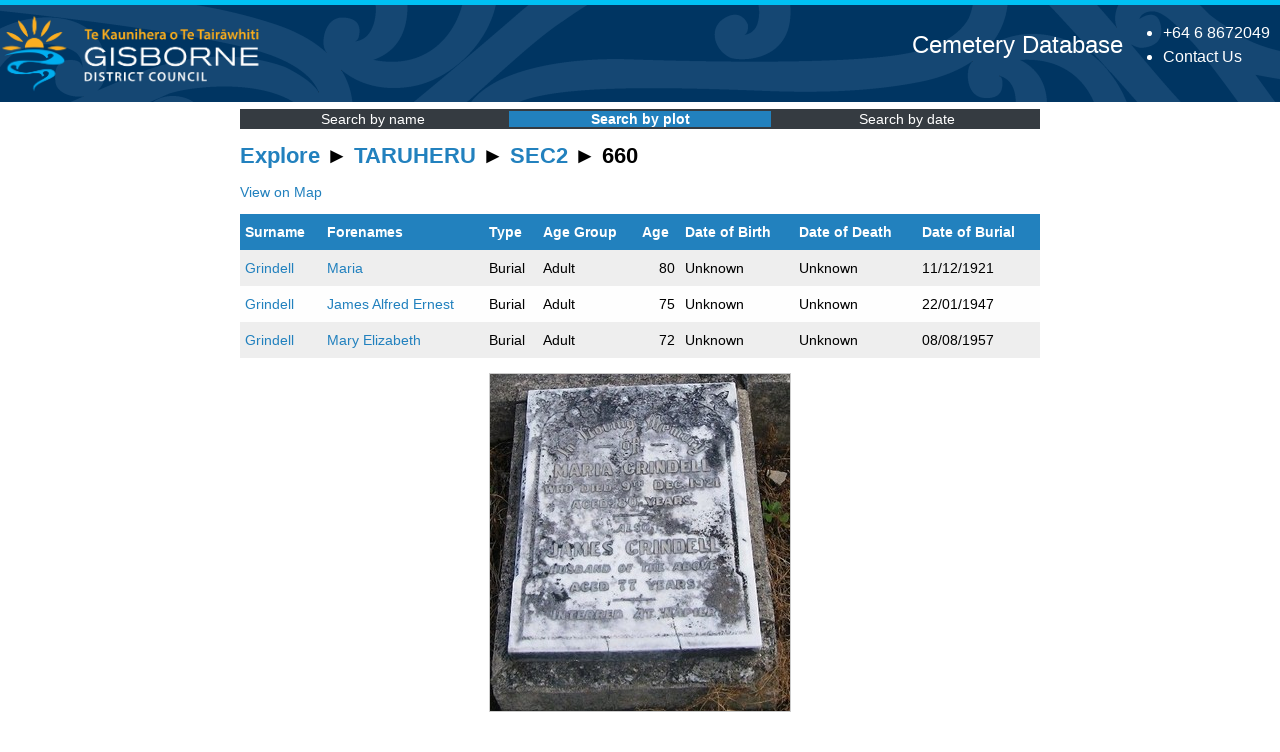

--- FILE ---
content_type: text/html; charset=UTF-8
request_url: https://cemeterysearch.gdc.govt.nz/explore/TARUHERU&block=SEC2&plot=660
body_size: 2060
content:
<!DOCTYPE html>
<!-- Header -->
    <html lang="en-NZ"><head><title>TARUHERU &raquo; SEC2 &raquo; 660 - Cemetery Explorer | Gisborne District Council Cemetery Database</title>
    <link rel="stylesheet" type="text/css" href="https://cemeterysearch.gdc.govt.nz/css/lightbox.css" />
    <base href="https://cemeterysearch.gdc.govt.nz/">
    <meta name="description" content="Gisborne cemetery online database search of burial, ash burial and memorial records." />
    <meta property="og:description" content="Gisborne cemetery online database search of burial, ash burial and memorial records.">
    <meta name="generator" content="CemeterySearch" />
    <meta name="author" content="Kris Clayton" />
    <meta http-equiv="Content-type" content="text/html; charset=utf-8" />    
    <meta name="viewport" content="width=device-width,initial-scale=1">
    <meta name="format-detection" content="telephone=no">
    <link rel="shortcut icon" href="favicon.ico">
    <link rel="icon" type="image/png" href="favicon-64.png" sizes="64x64">
    <link rel="apple-touch-icon-precomposed" href="favicon-180.png">
    
    <link rel="stylesheet" type="text/css" media="print" href="css/print.css?v=0120" />
    <link rel="stylesheet" type="text/css" href="css/cemeterycss.css?v=0120" />
    </head>
    <body>
    <section class="header-section">
	    <header class="[ outer-container ] header">
        <div class="header__branding">
    		<a href="https://www.gdc.govt.nz/" title="Go to home" class="branding__logo">        
                <img src="images/cw-gdclogo.png" alt="Gisborne District Council Logo" title="Go to home" class="branding__logo--logo">
                <img src="images/cw-gdcname.png" alt="Gisborne District Council" title="Go to home" class="branding__logo--desktop">                
            </a>
	    </div>
	    <div class="header__info">
    		<ul class="header__contact">
			    <li><a href="tel:006468672049" class="contact__phone" title="Call our 24hr Phone">+64 6 8672049</a></li>
			    <li><a class="contact-link" href="https://www.gdc.govt.nz/council/contact-us">Contact Us</a></li>
                <!--<li> <a class="contact-link" href="?lang=en">English</a> | <a class="contact-link" href="?lang=mi">Te Reo</a></li>-->
		    </ul>
        </div>
        <div class="header__title">
        <a style="text-decoration: none;" href="https://cemeterysearch.gdc.govt.nz">Cemetery Database</a>
        </div>
        </header>
    </section>
<!-- Content area -->
<main class="mainpage">	
<div id="Layout" class="content">
<div class="navitems"><div class="navitem"><a href="https://cemeterysearch.gdc.govt.nz/search">Search by name</a></div><div class="navitem navactive"><a href="https://cemeterysearch.gdc.govt.nz/explore/">Search by plot</a></div><div class="navitem"><a href="https://cemeterysearch.gdc.govt.nz/register/">Search by date</a></div></div><div id="Content" class="typography">
<h1><a class="exploring" href="https://cemeterysearch.gdc.govt.nz/explore/">Explore</a>  &#9658;  <a class="exploring" href="https://cemeterysearch.gdc.govt.nz/explore/TARUHERU">TARUHERU</a>  &#9658;  <a class="exploring" href="https://cemeterysearch.gdc.govt.nz/explore/TARUHERU/SEC2">SEC2</a>  &#9658;  660</h1><p>
<span class="noprint"><a rel="noopener" target="_blank" href="https://gizzy.maps.arcgis.com/apps/webappviewer/index.html?id=926fb5cfb36d4ec5874c16bbf51245e0&query=Cemetery%20Plots%2CLocation_ID%2CTARUHERU*SEC2*660">View on Map</a></span><div id="results" class><table id="warrant_results" class="resulttable">
<thead><tr><th class="rth">Surname</th><th class="rth">Forenames</th><th>Type</th><th class="ag">Age Group</th><th>Age</th><th class="ag">Date of Birth</th><th class="ag">Date of Death</th><th>Date of Burial</th></tr></thead>
<tr class="odd"><td class="identity"><a class="npu" href="https://cemeterysearch.gdc.govt.nz/detail/TARUHERU-719">Grindell</a></td><td class="identity"><a class="npu" href="https://cemeterysearch.gdc.govt.nz/detail/TARUHERU-719">Maria</a></td><td>Burial</td><td class="ag">Adult</td><td align="right">80</td><td class="ag" title="Unknown">Unknown</td><td class="ag" title="Unknown">Unknown</td><td title="11-Dec-1921">11/12/1921</td></tr>
<tr class="even"><td class="identity"><a class="npu" href="https://cemeterysearch.gdc.govt.nz/detail/TARUHERU-5885">Grindell</a></td><td class="identity"><a class="npu" href="https://cemeterysearch.gdc.govt.nz/detail/TARUHERU-5885">James Alfred Ernest</a></td><td>Burial</td><td class="ag">Adult</td><td align="right">75</td><td class="ag" title="Unknown">Unknown</td><td class="ag" title="Unknown">Unknown</td><td title="22-Jan-1947">22/01/1947</td></tr>
<tr class="odd"><td class="identity"><a class="npu" href="https://cemeterysearch.gdc.govt.nz/detail/TARUHERU-8384">Grindell</a></td><td class="identity"><a class="npu" href="https://cemeterysearch.gdc.govt.nz/detail/TARUHERU-8384">Mary Elizabeth</a></td><td>Burial</td><td class="ag">Adult</td><td align="right">72</td><td class="ag" title="Unknown">Unknown</td><td class="ag" title="Unknown">Unknown</td><td title="08-Aug-1957">08/08/1957</td></tr>
</table></div><p class="headstone">
<a href="https://cemeterysearch.gdc.govt.nz/image/TARUHERU_SEC2_660.JPG" data-lightbox="headstones"><img class="" alt="Picture of TARUHERU cemetery, block SEC2, plot 660." title="Picture of TARUHERU cemetery, block SEC2, plot 660." src="https://cemeterysearch.gdc.govt.nz/thumb/TARUHERU_SEC2_660.JPG"></a>
</p>
<script src="https://cemeterysearch.gdc.govt.nz/js/jquery-3.5.1.min.js"></script><script src="https://cemeterysearch.gdc.govt.nz/js/lightbox.min.js"></script></div></div><!-- Global site tag (gtag.js) - Google Analytics -->
<script async src="https://www.googletagmanager.com/gtag/js?id=G-NBE49W46Z5"></script>
<script>
  window.dataLayer = window.dataLayer || [];
  function gtag(){dataLayer.push(arguments);}
  gtag('js', new Date());

  gtag('config', 'G-NBE49W46Z5');
</script><script src="https://cemeterysearch.gdc.govt.nz/js/gadgets.js"></script><!-- Footer -->
<footer class="footer">
    <div class="outer-container">
     <div class="footer__copyright">
      <span class="copyright">&copy; 2026 Gisborne District Council</span>
     </div>
     <div class="footer__government">
      <a href="https://www.govt.nz" class="govtnz">
       <img src="images/nz-govt-logo.svg" alt="New Zealand Government" title="Open external link">
      </a>
     </div> 
   </div>
   </footer>